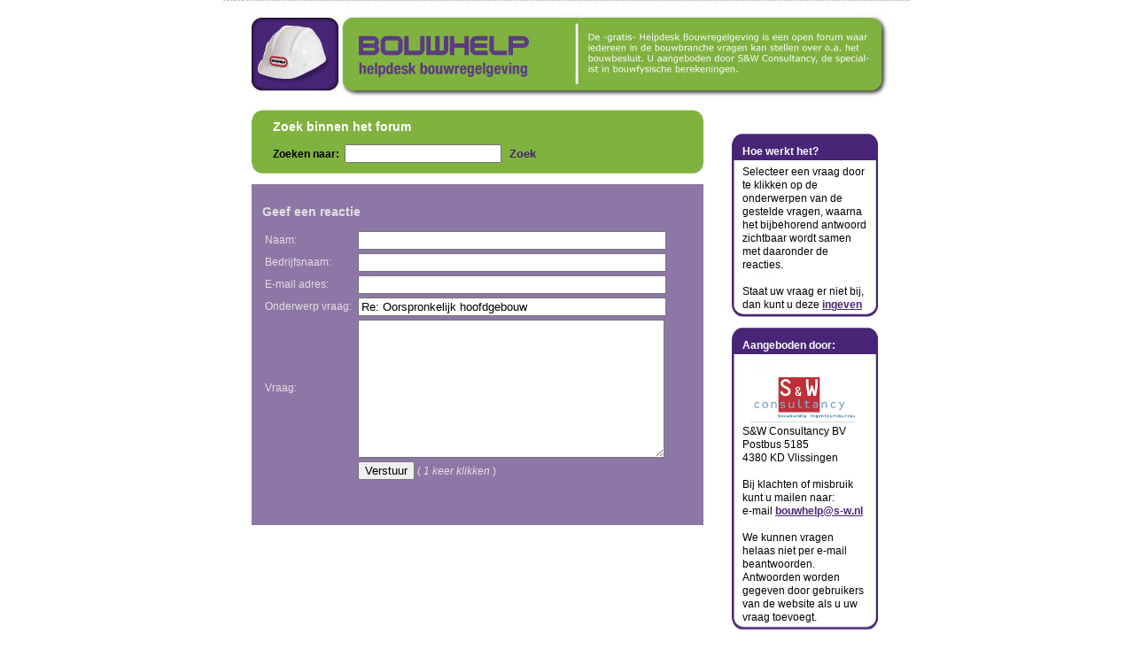

--- FILE ---
content_type: text/html; charset=iso-8859-1
request_url: http://bouwhelp.nl/index&comment_zoom=77039&op=new&parentid=77039&ref_id=2&tag=forum&thread_id=18078&subject=Oorspronkelijk%20hoofdgebouw&where=/index
body_size: 9406
content:
<!DOCTYPE HTML PUBLIC "-//W3C//DTD HTML 4.01 Transitional//EN" "http://www.w3.org/TR/html4/loose.dtd">
<html lang="nl">
  <head>
    <script>
  (function(i,s,o,g,r,a,m),i[r].l=1*new Date();a=s.createElement(o),
  m=s.getElementsByTagName(o)[0];a.async=1;a.src=g;m.parentNode.insertBefore(a,m)
  })(window,document,'script','//www.google-analytics.com/analytics.js','ga');

  ga('create', 'UA-59105630-2', 'auto');
  ga('send', 'pageview');

</script>

<title>
S&amp;W Helpdesk Bouwregelgeving
</title>
<meta name="revisit-after" content="15 days">
<meta name="Language" content="nl">
<meta name="description" content="S&amp;W Helpdesk Bouwregelgeving">
<meta name="copyright" content="">
<link href="styles/style.css" rel="stylesheet" type="text/css">
<link href="styles/bouwhelp.css" rel="stylesheet" type="text/css">
<script type="text/javascript" language="JavaScript" src="javascript/highlight.js"></script>          <meta name="generator" content="Ibuildings E-business Platform 5.0" >
  <meta name="vendor" content="Ibuildings.nl BV" >
  <meta name="robots" content="index,follow" >
<script language="javascript" type="text/javascript" src="./platform/javascript/mouseover.js"></script>
<script language="javascript" type="text/javascript" src="platform/modules/comments/javascript/comments_formcheck.inc.php"></script>
<script language="javascript" type="text/javascript">
mo_load("btTerugnaarbegin_over_gif0", "/img/btTerugnaarbegin_over.gif", "/img/btTerugnaarbegin_over.gif");
mo_load("btZoekvraagantwoord_over_gif1", "/img/btZoekvraagantwoord_over.gif", "/img/btZoekvraagantwoord.gif");
mo_load("btNieuwevraagstellen_over_gif2", "/img/btNieuwevraagstellen_over.gif", "/img/btNieuwevraagstellen.gif");
mo_load("btOverzichten_over_gif3", "/img/btOverzichten_over.gif", "/img/btOverzichten.gif");
</script>
  </head>
  <body>
                    <div id="wrapper">
  <!-- header start-->
    <div id="header"></div>
  <!-- header end -->

  <!-- content start -->
    <div id="contentDiv">
  <div id="mainColumn">
    
    
    
    <a name="paragrafen_56" id="paragrafen_56"></a><div class="panelGreen">
  <div class="panelGreenTop"></div>
  <div class="paragraph">
    <h2>Zoek binnen het forum</h2>
    <form action="/zoek" method="get" name="Search"><input type="hidden"  name="searchForum" value="2">
      <strong>Zoeken naar:</strong>&nbsp;
      <input type="text"" name="searchWords" value="">&nbsp;<span class="submitButton"><input type="submit" value="Zoek"></span>
    </form>
  </div>
  <div class="panelGreenBottom"></div>
</div>

<SCRIPT language="JavaScript">
function submitform()
{
  if (document.Com.forum_file && document.Com.forum_file.value != '')
  {
    var filename = document.Com.forum_file.value;
    var extension = filename.substr(filename.length - 4, filename.length).toLowerCase();    
    if (extension != ".jpg" && extension != ".pdf" && extension != "jpeg")
    {
      alert('Alleen JPG of PDF bestanden zijn toegestaan');
      return false;
    }
  }
  
  /* validate */
  if (document.Com.author.value == '') { alert('U moet uw naam invullen'); return false; }
  if (document.Com.subject.value == '') { alert('U moet een onderwerp invullen'); return false; }
  if (document.Com.content.value == '') { alert('U moet wel een vraag stellen of antwoord geven'); return false; }

  /* bot protect */
  document.Com.texttest.value = 'gotcha';
  document.Com.verstuur.disabled=true;
  document.Com.submit();
}
</SCRIPT>



<div class="forumQuestion"><span>
  <form enctype="multipart/form-data" action="/index&comment_zoom=77039&op=new&parentid=77039&ref_id=2&tag=forum&thread_id=18078&subject=Oorspronkelijk hoofdgebouw&where=/index" method="post" name="Com" onsubmit="return validateComment()"><input type="hidden" name="anon"><input type="hidden" name="url" value="/index"><input type="hidden" name="comment_zoom" value="77039">
<input type="hidden" name="where" value="/index">
<input type="hidden" name="tag" value="forum">
<input type="hidden" name="ref_id" value="2">
<input type="hidden" name="parentid" value="77039">
<input type="hidden" name="op" value="save">
<input type="hidden" name="thread_id" value="18078">
<input type="hidden" name="module_submit" value="forum">
<input type="hidden" name="tagparams[tag]" value="forum"><input type="hidden" name="tagparams[ref_id]" value="2"><input type="hidden" name="tagparams[moderator]" value=""><input type="hidden" name="tagparams[template]" value="forum_message.tpl"><input type="hidden" name="tagparams[newpage]" value="/index">
  <input type="hidden" name="texttest" value=""> 
  <h2 style="font-size: 14px;">Geef een reactie</h2>


  <table>
  <tr><td>Naam:&nbsp;</td><td class="field"><input type="text" name="author" size=32 maxlength=100 value=""></td></tr>
  <tr><td>Bedrijfsnaam:&nbsp;</td><td class="field"><input type="text" name="company" size=32 maxlength=50 value=""></td></tr>
  <tr><td>E-mail adres:&nbsp;</td><td class="field"><input type="text" name="authoremail" size=32 maxlength=100 value=""></td></tr>
  <tr><td>Onderwerp&nbsp;vraag:&nbsp;</td><td class="field"><input type="text" name="subject" size=50 maxlength=100 value="Re: Oorspronkelijk hoofdgebouw"></td></tr>
  <tr><td>Vraag:&nbsp;</td><td class="textarea"><textarea name="content" wrap="virtual" rows=10 cols=50></textarea></td></tr>
  
    <tr><td></td><td><input type="button" name="verstuur" value="Verstuur" onclick="submitform();">  ( <i>1 keer klikken</i> )</td></tr>
  </table>
  </form>
</span></div>
  
  </div>
    
 
  <!--  main Column end -->

  <!--  right Column start -->

  <div id="rightColumn">

    <div id="navBox">
      <a href="/index" target="_self" class="" onMouseOver="mo_act('btTerugnaarbegin_over_gif0')" onMouseOut="mo_deact('btTerugnaarbegin_over_gif0')"><img name="btTerugnaarbegin_over_gif0" src="/img/btTerugnaarbegin_over.gif" border="0" alt="" ></a>
      <a href="/zoek" target="_self" class="" onMouseOver="mo_act('btZoekvraagantwoord_over_gif1')" onMouseOut="mo_deact('btZoekvraagantwoord_over_gif1')"><img name="btZoekvraagantwoord_over_gif1" src="/img/btZoekvraagantwoord.gif" border="0" alt="" ></a>
      <a href="/index.php?url=/index&forum_id=2&forum_id=2&op=new" target="_self" class="" onMouseOver="mo_act('btNieuwevraagstellen_over_gif2')" onMouseOut="mo_deact('btNieuwevraagstellen_over_gif2')"><img name="btNieuwevraagstellen_over_gif2" src="/img/btNieuwevraagstellen.gif" border="0" alt="" ></a>
      <a href="/overzichten" target="_self" class="" onMouseOver="mo_act('btOverzichten_over_gif3')" onMouseOut="mo_deact('btOverzichten_over_gif3')"><img name="btOverzichten_over_gif3" src="/img/btOverzichten.gif" border="0" alt="" ></a>
    </div>

  <a name="panelrechts_58" id="panelrechts_58"></a><div class="panel">
 <h2>Hoe werkt het?</h2> 
 <div class="panelText"> Selecteer een vraag door te klikken op de onderwerpen van de gestelde vragen, waarna het bijbehorend antwoord zichtbaar wordt samen met daaronder de reacties.<br />
<br />
Staat uw vraag er niet bij, dan kunt u deze <a href='/index.php?url=/index&forum_id=2&forum_id=2&op=new'>ingeven</a><br />
</div>
</div><a name="panelrechts_67" id="panelrechts_67"></a><div class="panel">
 <h2>Aangeboden door:</h2> 
 <div class="panelText"><a href="http://www.s-w.nl" target="_top"><br />
<img src="topics//logo.gif" border="0"  src="/logo.gif" alt="[ S&amp;W Consultancy ]" align="TOP" border="0" hspace="9" width="120" alt="[ S&amp;W Consultancy ]"></a><br />
S&amp;W Consultancy BV<br />
Postbus 5185<br />
4380 KD Vlissingen<br />
<br />
Bij klachten of misbruik kunt u mailen naar:<br />
e-mail <a href="mailto:bouwhelp@s-w.nl" class="lnk">bouwhelp@s-w.nl</a><br />
<br />
We kunnen vragen helaas niet per e-mail beantwoorden. Antwoorden worden gegeven door gebruikers van de website als u uw vraag toevoegt.</div>
</div><a name="panelrechts_69" id="panelrechts_69"></a><div class="panel">
 <h2>Advies|Indeling|Ontwerp</h2> 
 <div class="panelText"><a href="http://www.emma-interieuradvies.nl"><br />
<img src="topics/index/emma.png" border="0"  src="/logo.gif" alt="[ Emma Interieuradvies]" align="TOP" border="0" hspace="9" width="120" alt="[Emma Interieuradvies]"></a><br /><br />
emma-interieuradvies.nl</a></div>
</div>

</div>
 
<div class="clearBoth"></div>
<div id="adsense">

<script type="text/javascript"><!--
google_ad_client = "pub-1545685890172587";
google_ad_width = 468;
google_ad_height = 60;
google_ad_format = "468x60_as";
google_ad_type = "text_image";
//2007-03-19: AdSenseBouwhelpBottom
google_ad_channel = "5989076390";
google_color_border = "FFFFFF";
google_color_bg = "FFFFFF";
google_color_link = "482577";
google_color_text = "000000";
google_color_url = "80B23F";
//-->
</script>
<script type="text/javascript"
  src="http://pagead2.googlesyndication.com/pagead/show_ads.js">
</script>

</div></div></div>
<div id="footer">S&amp;W Helpdesk Bouwregelgeving | Copyright&copy; 1999/2006<br />
<a href="http://www.s-w.nl" target="_top" class="lnk">S&amp;W Consultancy BV</a>
| tel (0118) 415681 | fax (0118) 415883 | 
<a href="/info">informatie en disclaimer</a></div>              
<script src="http://www.google-analytics.com/urchin.js" type="text/javascript">
</script>
<script type="text/javascript">
_uacct = "UA-881641-3";
urchinTracker();
</script>
  </body>
</html>


--- FILE ---
content_type: text/html
request_url: http://bouwhelp.nl/index&comment_zoom=77039&op=new&parentid=77039&ref_id=2&tag=forum&thread_id=18078&subject=Oorspronkelijk%20hoofdgebouw&where=/platform/modules/comments/javascript/comments_formcheck.inc.php
body_size: 3128
content:
// formcheck.inc.js

function JS_trimLeft(s) {
	var whitespaces = " \t\n\r";
	for(n = 0; n < s.length; n++) { 
		if (whitespaces.indexOf(s.charAt(n)) == -1) 
			return (n > 0) ? s.substring(n, s.length) : s; 
	}
	return("");
}
function JS_trimRight(s){
	var whitespaces = " \t\n\r";
	for(n = s.length - 1; n  > -1; n--) { 
		if (whitespaces.indexOf(s.charAt(n)) == -1) 
			return (n < (s.length - 1)) ? s.substring(0, n+1) : s; 
	}
	return("");
}
function JS_trim(s) {
	return ((s == null) ? "" : JS_trimRight(JS_trimLeft(s))); 
}
function JS_isBlank(field, strBodyHeader) {
	strTrimmed = JS_trim(field.value);
	if (strTrimmed.length > 0) return false;
	alert("\"" + strBodyHeader + "\"  is een verplicht veld. Type een waarde aub");
	field.focus();
	return true;
}
function JS_isBadURL(field, strBodyHeader) {
	strTrimmed = JS_trim(field.value);
	if (strTrimmed.length == 0 || strTrimmed.substring(0,7) == 'http://' || strTrimmed.substring(0,6) == 'ftp://') return false;
	alert("\"" + strBodyHeader + "\"  is een ongeldige url.");
	field.focus();
	return true;
}
function JS_isNumber(field, strBodyHeader) {
	var strVal = JS_trim(field.value);
	if (strVal.length == 0 || strVal.length > 999) return false;
	var 	x = 0;
	for (i=0;i < strVal.length; i++) { 
		if (strVal.charAt(i) > '0' && strVal.charAt(i) < '9') x++;
	}
	if (strVal.length > x) {
		alert("Invalid value for field \""+ strBodyHeader + "\". Please type in a valid integer.");
		field.focus();
		return false;
	} else {
		return true;
	}
}
function JS_isEmail(field, strBodyHeader) {
	var strMsg = ""; 
	var chAt  = '@'; 
	var chDot = '.'; 
	var strEmailAddr = JS_trim(field.value);
	   if (strEmailAddr.length == 0) return true;
	   if (strEmailAddr.indexOf(" ") == -1)
	   {
	       var iFirstAtPos = strEmailAddr.indexOf(chAt);
	       var iLastAtPos = strEmailAddr.lastIndexOf(chAt);
	       if (iFirstAtPos > 0 && iFirstAtPos < (strEmailAddr.length - 1) &&iFirstAtPos == iLastAtPos) {
		   // look for '.' there must be at least one char between '@' and '.'
		   var iDotPos = strEmailAddr.indexOf(chDot, iFirstAtPos + 1);
		   if (iDotPos > (iFirstAtPos + 1) && iDotPos < (strEmailAddr.length -1)) return true;
	       }
	   }
	   alert(" ongeldig email adres. Type een goed email adres voor het veld:\"" + strBodyHeader + "\"");
	   field.focus();
	   return false;
}

function JS_makeParent(rid, subject) { 
//        alert(rid);
	document.Com.parentid.value = rid;
   if (subject.substring(0,3)!='Re:') subject = 'Re: '+subject;
   
   document.Com.subject.value = subject;
   
}

var form_submitted = false;

function validateComment() 
{

    if (document.Com.anon && !document.Com.anon.checked) 
    {

	   field = document.Com.author; 
	   if (JS_isBlank(field, "Naam")) return false;

           
	     field = document.Com.authoremail; 
	     if (JS_isBlank(field, "E-Mail")) return false;
	     if (!JS_isEmail(field, "E-Mail")) return false;
            }
     
	field = document.Com.content;
	if (JS_isBlank(field, "Reactie")) return false;
      
   if (form_submitted)
   {
    return false;
   }
   form_submitted = true;
   return true;
}




--- FILE ---
content_type: text/html; charset=utf-8
request_url: https://www.google.com/recaptcha/api2/aframe
body_size: 267
content:
<!DOCTYPE HTML><html><head><meta http-equiv="content-type" content="text/html; charset=UTF-8"></head><body><script nonce="i4xS16rRrRiQ3ISfZWy9Sw">/** Anti-fraud and anti-abuse applications only. See google.com/recaptcha */ try{var clients={'sodar':'https://pagead2.googlesyndication.com/pagead/sodar?'};window.addEventListener("message",function(a){try{if(a.source===window.parent){var b=JSON.parse(a.data);var c=clients[b['id']];if(c){var d=document.createElement('img');d.src=c+b['params']+'&rc='+(localStorage.getItem("rc::a")?sessionStorage.getItem("rc::b"):"");window.document.body.appendChild(d);sessionStorage.setItem("rc::e",parseInt(sessionStorage.getItem("rc::e")||0)+1);localStorage.setItem("rc::h",'1769016073126');}}}catch(b){}});window.parent.postMessage("_grecaptcha_ready", "*");}catch(b){}</script></body></html>

--- FILE ---
content_type: text/css
request_url: http://bouwhelp.nl/index&comment_zoom=77039&op=new&parentid=77039&ref_id=2&tag=forum&thread_id=18078&subject=Oorspronkelijk%20hoofdgebouw&where=/styles/bouwhelp.css
body_size: 4769
content:
html, body
{
	height: 100%;
	width: 100%;
	font-family: trebuchet ms, arial, helvetica;
	font-size: 0.85em;
 line-height: 1.3em;
}

body
{
	padding: 0px;
	margin: 0px;
	background: transparent url(/img/bodyBg.gif) repeat-y center center;
}

#wrapper
{
	width: 776px;
	margin: 0px auto;
	background: #ffffff;
}

#header
{
	background: #fff url(../img/header.jpg) no-repeat left top;
	height: 112px;
	width: 776px;
}

#contentDiv
{
	background: #fff url(../img/contentBg.jpg) no-repeat left bottom;
	padding: 12px 34px 34px 32px;
  width: 708px;
}

h1
{
  color: #482577;
  font-size: 18px;
}


#mainColumn
{
 width: 542px;
 float: left;
}

.paragraph
{
  margin-bottom: 12px;
}


/* rightColumn styles */

#rightColumn
{
  width: 166px;
  float: left;
}

#rightColumn a, #contentDiv a
{
  color: #482577;
  font-weight: bold;
}

.panel
{
	 background: url(../img/smallPanelBg.jpg) repeat-y left top;
	 width: 165px;
	 margin-bottom: 12px;
}

.panel h2
{
	 color: #fff;
	 margin: 0px;
	 background: #4A2479 url(../img/smallPanelTop.jpg) no-repeat left top;
	 padding: 12px 0px 2px 12px;
	 font-size: 1em;
	 line-height: 1.4em;
	 text-align: left;
}

.panel .panelText
{
	 background: url(../img/smallPanelBottom.jpg) no-repeat left bottom;
	 padding: 6px 12px 6px 12px;
}




.clearBoth
{
	clear: both;
}

#questionList
{
	border: 0px;
	border-collapse: collapse;
	border-top: 4px solid #482577;
	width: 510px;
	margin: 0px;
}

#questionList th
{
	background-color: #482577;
	color: #fff;
	text-align: left;
	padding: 5px 8px;
}

#questionList th.border
{
	border-right: 1px solid #D4CBDE;
}


#questionList td
{
	background-color: #E1DBE7;
	color: #482577;
	padding: 5px 8px;
	background: #E1DBE7 url(../img/horiLine.gif) repeat-x left bottom;
}

#questionList td a
{
  text-decoration: none;
  color: #482577;
}

/* panel styles */

.panelPurpleTop
{
	background: url(../img/panelPurpleTop.gif) no-repeat left top;
	width: 510px;
	height: 12px;
	margin: 0px;
	padding: 0px;
}

.panelPurpleBottom
{
	background: url(../img/panelPurpleBottom.gif) no-repeat left bottom;
	width: 510px;
	height: 12px;
	padding: 0px;
}

.panelGreen

{
	margin-bottom: 12px;
	background: #80B23F;
	width: 510px;
}

.panelGreen .paragraph
{
  padding: 0px ! important;
  padding: 0px 24px 0px 24px ! important;
  padding-bottom: 0px ! important;
  margin-bottom: 0px ! important;
}

.panelGreen h2
{
	color: #fff;
	font-weight: bold;
	font-size: 14px;
  margin: 0px;
  margin-bottom: 12px;
}

.panelGreen form
{
  padding: 0px;
  margin: 0px;
}

.panelGreenTop
{
	background: url(../img/panelGreenTop.gif) no-repeat left top;
	width: 510px;
	height: 12px;
	margin: 0px;
	padding: 0px;
}


.panelGreen .submitButton input
{
  border: 0px;
  background-color: transparent;
  font-weight: bold;
  color: #492577;
  text-decoration: none;
}

.panelGreenBottom
{
	background: url(../img/panelGreenBottom.gif) no-repeat left bottom;
	width: 510px;
	height: 12px;
	padding: 0px;
}





/* navigation */

#navBox
{
  margin-bottom: 12px;	
}

#navBox a img
{
	border: 0px;
	margin-bottom: 4px;
}

.forumNavBottom
{
  background-color: #482577 ! important;
  border: 0px ! important;
  background-image: none ! important;
}

.forumNavBottom a
{
   display: block;
   color: #fff ! important;
  text-align: left;
  float: left;
  white-space: nowrap;
}


.separator
{
  float: left;
  color: #fff;
  padding-left: 4px;
  padding-right: 4px;
  white-space: nowrap;
}

.disabled
{
  color: #63458B;
}


#footer
{
  text-align: center;
  padding-top: 6px;
  padding-bottom: 6px;
  margin-bottom: 12px;
}

#footer a
{
  color: #444;
}

.forumQuestion
{
  width: 510px;
  background: #8D77A6 url(/img/forumQuestionTop.gif) no-repeat left top;
  margin-bottom: 12px;
}

.forumQuestion span
{
  display: block;
  background: transparent url(/img/forumQuestionBottom.gif) no-repeat left bottom;
  padding: 12px;
  padding-bottom: 48px;
  color: #E7DCE2;
  position: relative;
}


.forumQuestion span strong, .forumQuestion span a
{
  color: #ffffff ! important;
}

.replyButton
{
  background: url(/img/replyButton.gif) no-repeat left top;
  height: 16px;
  width: 90px;
  display: block;
  position: absolute;
  left: 12px;
  bottom: 8px;
}

.replyButton span
{
  display: none;
}


.forumAnswer
{
  width: 510px;
  background: #DED8E6 url(/img/forumAnswerTop.gif) no-repeat left top;
  margin-bottom: 12px;
}

.forumAnswer span
{
  display: block;
  background: transparent url(/img/forumAnswerBottom.gif) no-repeat left bottom;
  padding: 12px;
  padding-bottom: 24px;
  color: #482577;
}



#adsense
{
  border: 1px solid grey;
  background: #fff;
  text-align: center;
  padding-top: 40px;
  padding-bottom: 40px;
  color: #666;
  margin-top: 24px;
}

.field input, .textarea textarea
{
  width: 340px;
}



--- FILE ---
content_type: application/javascript
request_url: http://bouwhelp.nl/index&comment_zoom=77039&op=new&parentid=77039&ref_id=2&tag=forum&thread_id=18078&subject=Oorspronkelijk%20hoofdgebouw&where=/platform/javascript/mouseover.js
body_size: 916
content:
var cur_img=0;
var deactive = new Array();
var active = new Array();
var nm = new Array();

// MO_LD IS DEPRECATED.. USE MO_LOAD INSTEAD!
function mo_ld(name, img)
{
  if (document.images)
  {
    deactive[cur_img] = new Image();
    deactive[cur_img].src = img+"_off.gif";
    active[cur_img] = new Image();
    active[cur_img].src = img+"_on.gif";
    nm[cur_img] = name;
    cur_img++;
  }
}

function mo_load(name, on, off)
{
  if (document.images)
  {
    deactive[cur_img] = new Image();
    deactive[cur_img].src = off;
    active[cur_img] = new Image();
    active[cur_img].src = on;
    nm[cur_img] = name;
    cur_img++;
  }
}



function mo_deact(name)
{
  if(document.images)
  for (i=0;i<cur_img;i++)
    if(nm[i]==name) document.images[name].src=deactive[i].src;
}

function mo_act(name)
{
  if(document.images)
  for (i=0;i<cur_img;i++)
    if(nm[i]==name) document.images[name].src=active[i].src;
}



--- FILE ---
content_type: application/javascript
request_url: http://bouwhelp.nl/index&comment_zoom=77039&op=new&parentid=77039&ref_id=2&tag=forum&thread_id=18078&subject=Oorspronkelijk%20hoofdgebouw&where=/javascript/highlight.js
body_size: 251
content:
function highlightrow(row, color)
{
  if (typeof(row.style) != 'undefined') 
  {
    row.oldcolor = row.style.backgroundColor;    
    row.style.backgroundColor = color;
  }
}

function resetrow(row)
{  
  row.style.backgroundColor = row.oldcolor;
}

